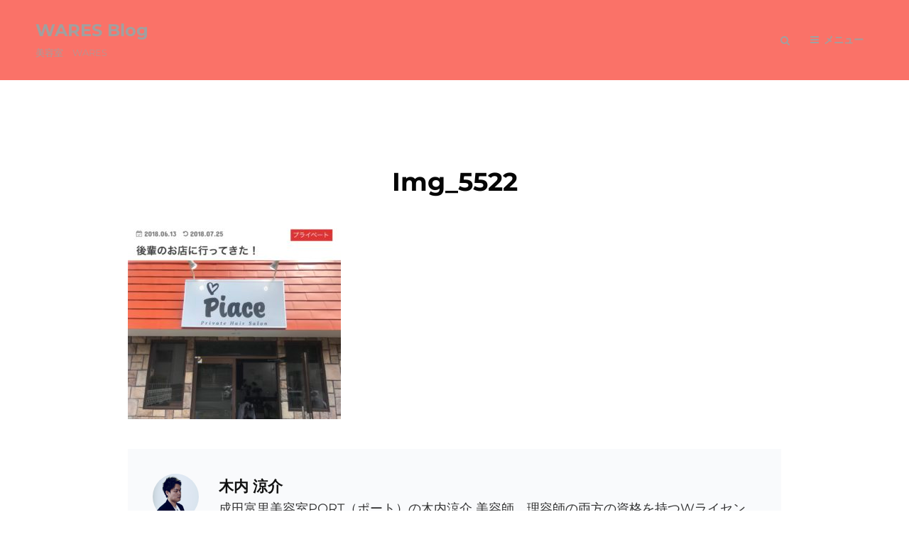

--- FILE ---
content_type: text/html; charset=UTF-8
request_url: http://www.kiuchiryosuke.asia/img_5522
body_size: 6535
content:
<!doctype html>
<html lang="ja"
	prefix="og: https://ogp.me/ns#" >
<head>
	<meta charset="UTF-8">
	<meta name="viewport" content="width=device-width, initial-scale=1">
	<link rel="profile" href="http://gmpg.org/xfn/11">
	<script>(function(html){html.className = html.className.replace(/\bno-js\b/,'js')})(document.documentElement);</script>
<title>img_5522 | WARES Blog</title>

		<!-- All in One SEO 4.0.18 -->
		<meta property="og:site_name" content="WARES Blog / 美容室　WARES　" />
		<meta property="og:type" content="article" />
		<meta property="og:title" content="img_5522 | WARES Blog" />
		<meta property="article:published_time" content="2018-11-09T00:53:45Z" />
		<meta property="article:modified_time" content="2018-11-09T01:18:01Z" />
		<meta property="twitter:card" content="summary" />
		<meta property="twitter:domain" content="www.kiuchiryosuke.asia" />
		<meta property="twitter:title" content="img_5522 | WARES Blog" />
		<meta name="google" content="nositelinkssearchbox" />
		<script type="application/ld+json" class="aioseo-schema">
			{"@context":"https:\/\/schema.org","@graph":[{"@type":"WebSite","@id":"http:\/\/www.kiuchiryosuke.asia\/#website","url":"http:\/\/www.kiuchiryosuke.asia\/","name":"WARES Blog","description":"\u7f8e\u5bb9\u5ba4\u3000WARES\u3000","publisher":{"@id":"http:\/\/www.kiuchiryosuke.asia\/#organization"}},{"@type":"Organization","@id":"http:\/\/www.kiuchiryosuke.asia\/#organization","name":"WARES","url":"http:\/\/www.kiuchiryosuke.asia\/","logo":{"@type":"ImageObject","@id":"http:\/\/www.kiuchiryosuke.asia\/#organizationLogo","url":"http:\/\/www.kiuchiryosuke.asia\/wp-content\/uploads\/2023\/01\/cropped-cropped-image987-1.jpeg","width":"512","height":"512"},"image":{"@id":"http:\/\/www.kiuchiryosuke.asia\/#organizationLogo"}},{"@type":"BreadcrumbList","@id":"http:\/\/www.kiuchiryosuke.asia\/img_5522#breadcrumblist","itemListElement":[{"@type":"ListItem","@id":"http:\/\/www.kiuchiryosuke.asia\/#listItem","position":"1","item":{"@id":"http:\/\/www.kiuchiryosuke.asia\/#item","name":"\u30db\u30fc\u30e0","description":"\u6210\u7530\/ \u5bcc\u91cc\/ \u7f8e\u5bb9\u5ba4 \/ WARES Blog","url":"http:\/\/www.kiuchiryosuke.asia\/"},"nextItem":"http:\/\/www.kiuchiryosuke.asia\/img_5522#listItem"},{"@type":"ListItem","@id":"http:\/\/www.kiuchiryosuke.asia\/img_5522#listItem","position":"2","item":{"@id":"http:\/\/www.kiuchiryosuke.asia\/img_5522#item","name":"img_5522","url":"http:\/\/www.kiuchiryosuke.asia\/img_5522"},"previousItem":"http:\/\/www.kiuchiryosuke.asia\/#listItem"}]},{"@type":"Person","@id":"http:\/\/www.kiuchiryosuke.asia\/author\/r44infinite-lvi-softbank-jp#author","url":"http:\/\/www.kiuchiryosuke.asia\/author\/r44infinite-lvi-softbank-jp","name":"\u6728\u5185 \u6dbc\u4ecb","image":{"@type":"ImageObject","@id":"http:\/\/www.kiuchiryosuke.asia\/img_5522#authorImage","url":"http:\/\/1.gravatar.com\/avatar\/ac510c97553c55206e3ad0a985910aa5?s=96&d=mm&r=g","width":"96","height":"96","caption":"\u6728\u5185 \u6dbc\u4ecb"}},{"@type":"ItemPage","@id":"http:\/\/www.kiuchiryosuke.asia\/img_5522#itempage","url":"http:\/\/www.kiuchiryosuke.asia\/img_5522","name":"img_5522 | WARES Blog","inLanguage":"ja","isPartOf":{"@id":"http:\/\/www.kiuchiryosuke.asia\/#website"},"breadcrumb":{"@id":"http:\/\/www.kiuchiryosuke.asia\/img_5522#breadcrumblist"},"author":"http:\/\/www.kiuchiryosuke.asia\/img_5522#author","creator":"http:\/\/www.kiuchiryosuke.asia\/img_5522#author","datePublished":"2018-11-09T00:53:45+09:00","dateModified":"2018-11-09T01:18:01+09:00"}]}
		</script>
		<!-- All in One SEO -->

<link rel='dns-prefetch' href='//s.w.org' />
<link rel='dns-prefetch' href='//v0.wordpress.com' />
<link rel="alternate" type="application/rss+xml" title="WARES Blog &raquo; フィード" href="http://www.kiuchiryosuke.asia/feed" />
<link rel="alternate" type="application/rss+xml" title="WARES Blog &raquo; コメントフィード" href="http://www.kiuchiryosuke.asia/comments/feed" />
		<script type="text/javascript">
			window._wpemojiSettings = {"baseUrl":"https:\/\/s.w.org\/images\/core\/emoji\/13.0.1\/72x72\/","ext":".png","svgUrl":"https:\/\/s.w.org\/images\/core\/emoji\/13.0.1\/svg\/","svgExt":".svg","source":{"concatemoji":"http:\/\/www.kiuchiryosuke.asia\/wp-includes\/js\/wp-emoji-release.min.js?ver=5.6.16"}};
			!function(e,a,t){var n,r,o,i=a.createElement("canvas"),p=i.getContext&&i.getContext("2d");function s(e,t){var a=String.fromCharCode;p.clearRect(0,0,i.width,i.height),p.fillText(a.apply(this,e),0,0);e=i.toDataURL();return p.clearRect(0,0,i.width,i.height),p.fillText(a.apply(this,t),0,0),e===i.toDataURL()}function c(e){var t=a.createElement("script");t.src=e,t.defer=t.type="text/javascript",a.getElementsByTagName("head")[0].appendChild(t)}for(o=Array("flag","emoji"),t.supports={everything:!0,everythingExceptFlag:!0},r=0;r<o.length;r++)t.supports[o[r]]=function(e){if(!p||!p.fillText)return!1;switch(p.textBaseline="top",p.font="600 32px Arial",e){case"flag":return s([127987,65039,8205,9895,65039],[127987,65039,8203,9895,65039])?!1:!s([55356,56826,55356,56819],[55356,56826,8203,55356,56819])&&!s([55356,57332,56128,56423,56128,56418,56128,56421,56128,56430,56128,56423,56128,56447],[55356,57332,8203,56128,56423,8203,56128,56418,8203,56128,56421,8203,56128,56430,8203,56128,56423,8203,56128,56447]);case"emoji":return!s([55357,56424,8205,55356,57212],[55357,56424,8203,55356,57212])}return!1}(o[r]),t.supports.everything=t.supports.everything&&t.supports[o[r]],"flag"!==o[r]&&(t.supports.everythingExceptFlag=t.supports.everythingExceptFlag&&t.supports[o[r]]);t.supports.everythingExceptFlag=t.supports.everythingExceptFlag&&!t.supports.flag,t.DOMReady=!1,t.readyCallback=function(){t.DOMReady=!0},t.supports.everything||(n=function(){t.readyCallback()},a.addEventListener?(a.addEventListener("DOMContentLoaded",n,!1),e.addEventListener("load",n,!1)):(e.attachEvent("onload",n),a.attachEvent("onreadystatechange",function(){"complete"===a.readyState&&t.readyCallback()})),(n=t.source||{}).concatemoji?c(n.concatemoji):n.wpemoji&&n.twemoji&&(c(n.twemoji),c(n.wpemoji)))}(window,document,window._wpemojiSettings);
		</script>
		<style type="text/css">
img.wp-smiley,
img.emoji {
	display: inline !important;
	border: none !important;
	box-shadow: none !important;
	height: 1em !important;
	width: 1em !important;
	margin: 0 .07em !important;
	vertical-align: -0.1em !important;
	background: none !important;
	padding: 0 !important;
}
</style>
	<link rel='stylesheet' id='wp-block-library-css'  href='http://www.kiuchiryosuke.asia/wp-includes/css/dist/block-library/style.min.css?ver=5.6.16' type='text/css' media='all' />
<style id='wp-block-library-inline-css' type='text/css'>
.has-text-align-justify{text-align:justify;}
</style>
<link rel='stylesheet' id='wp-block-library-theme-css'  href='http://www.kiuchiryosuke.asia/wp-includes/css/dist/block-library/theme.min.css?ver=5.6.16' type='text/css' media='all' />
<link rel='stylesheet' id='catch-revolution-fonts-css'  href='http://www.kiuchiryosuke.asia/wp-content/fonts/90149c8f3992d5625f21a4968f8382d7.css' type='text/css' media='all' />
<link rel='stylesheet' id='catch-revolution-style-css'  href='http://www.kiuchiryosuke.asia/wp-content/themes/catch-revolution/style.css?ver=20230119-70032' type='text/css' media='all' />
<link rel='stylesheet' id='catch-revolution-block-style-css'  href='http://www.kiuchiryosuke.asia/wp-content/themes/catch-revolution/assets/css/blocks.css?ver=1.0' type='text/css' media='all' />
<link rel='stylesheet' id='font-awesome-css'  href='http://www.kiuchiryosuke.asia/wp-content/themes/catch-revolution/assets/css/font-awesome/css/font-awesome.css?ver=4.7.0' type='text/css' media='all' />
<link rel='stylesheet' id='jetpack_css-css'  href='http://www.kiuchiryosuke.asia/wp-content/plugins/jetpack/css/jetpack.css?ver=9.3.5' type='text/css' media='all' />
<!--[if lt IE 9]>
<script type='text/javascript' src='http://www.kiuchiryosuke.asia/wp-content/themes/catch-revolutionassets/js/html5.min.js?ver=3.7.3' id='catch-revolution-html5-js'></script>
<![endif]-->
<script type='text/javascript' src='http://www.kiuchiryosuke.asia/wp-includes/js/jquery/jquery.min.js?ver=3.5.1' id='jquery-core-js'></script>
<script type='text/javascript' src='http://www.kiuchiryosuke.asia/wp-includes/js/jquery/jquery-migrate.min.js?ver=3.3.2' id='jquery-migrate-js'></script>
<link rel="https://api.w.org/" href="http://www.kiuchiryosuke.asia/wp-json/" /><link rel="alternate" type="application/json" href="http://www.kiuchiryosuke.asia/wp-json/wp/v2/media/573" /><link rel="EditURI" type="application/rsd+xml" title="RSD" href="http://www.kiuchiryosuke.asia/xmlrpc.php?rsd" />
<link rel="wlwmanifest" type="application/wlwmanifest+xml" href="http://www.kiuchiryosuke.asia/wp-includes/wlwmanifest.xml" /> 
<meta name="generator" content="WordPress 5.6.16" />
<link rel='shortlink' href='https://wp.me/a9njgu-9f' />
<link rel="alternate" type="application/json+oembed" href="http://www.kiuchiryosuke.asia/wp-json/oembed/1.0/embed?url=http%3A%2F%2Fwww.kiuchiryosuke.asia%2Fimg_5522" />
<link rel="alternate" type="text/xml+oembed" href="http://www.kiuchiryosuke.asia/wp-json/oembed/1.0/embed?url=http%3A%2F%2Fwww.kiuchiryosuke.asia%2Fimg_5522&#038;format=xml" />
<style type='text/css'>img#wpstats{display:none}</style>		<style type="text/css">
					.site-title a,
			.site-title a:hover,
			.site-title a:focus,
			.site-description,
			.main-navigation a,
			.menu-toggle,
			.dropdown-toggle,
			.site-header-cart .cart-contents,
			.site-header-menu .social-navigation a,
			.absolute-header .site-title a,
			.absolute-header .site-title a:hover,
			.absolute-header .site-title a:focus,
			.absolute-header .site-description,
			.absolute-header .main-navigation a,
			.absolute-header .menu-toggle,
			.absolute-header .dropdown-toggle,
			.absolute-header .site-header-cart .cart-contents,
			.absolute-header .site-header-menu .social-navigation a 
			 {
				color: #a0a0a0;
			}
				</style>
		<style type="text/css" id="custom-background-css">
body.custom-background { background-color: #ffffff; }
</style>
	<link rel="icon" href="http://www.kiuchiryosuke.asia/wp-content/uploads/2023/01/cropped-cropped-image987-1-32x32.jpeg" sizes="32x32" />
<link rel="icon" href="http://www.kiuchiryosuke.asia/wp-content/uploads/2023/01/cropped-cropped-image987-1-192x192.jpeg" sizes="192x192" />
<link rel="apple-touch-icon" href="http://www.kiuchiryosuke.asia/wp-content/uploads/2023/01/cropped-cropped-image987-1-180x180.jpeg" />
<meta name="msapplication-TileImage" content="http://www.kiuchiryosuke.asia/wp-content/uploads/2023/01/cropped-cropped-image987-1-270x270.jpeg" />
</head>

<body class="attachment attachment-template-default single single-attachment postid-573 attachmentid-573 attachment-jpeg custom-background wp-embed-responsive fluid-layout navigation-default no-sidebar content-width-layout excerpt header-media-fluid header-media-text-disabled has-header-image color-scheme-default">


<div id="page" class="site">
	<a class="skip-link screen-reader-text" href="#content">コンテンツへスキップ</a>

	<header id="masthead" class="site-header">
		<div class="site-header-main">
			<div class="wrapper">
				
<div class="site-branding">
	
	<div class="site-identity">
					<p class="site-title"><a href="http://www.kiuchiryosuke.asia/" rel="home">WARES Blog</a></p>
					<p class="site-description">美容室　WARES　</p>
			</div><!-- .site-branding-text-->
</div><!-- .site-branding -->

					<div id="site-header-menu" class="site-header-menu">

		<div id="primary-search-wrapper" class="menu-wrapper">
			<div class="menu-toggle-wrapper">
				<button id="social-search-toggle" class="menu-toggle search-toggle">
					<span class="menu-label screen-reader-text">検索</span>
				</button>
			</div><!-- .menu-toggle-wrapper -->

			<div class="menu-inside-wrapper">
				<div class="search-container">
					

<form role="search" method="get" class="search-form" action="http://www.kiuchiryosuke.asia/">
	<label for="search-form-696d17d190e20">
		<span class="screen-reader-text">検索:</span>
		<input type="search" id="search-form-696d17d190e20" class="search-field" placeholder="検索" value="" name="s" />
	</label>
	<button type="submit" class="search-submit"><span class="screen-reader-text">検索</span></button>
</form>
				</div>
			</div><!-- .menu-inside-wrapper -->
		</div><!-- #social-search-wrapper.menu-wrapper -->
		<div id="primary-menu-wrapper" class="menu-wrapper">
			<div class="menu-toggle-wrapper">
				<button id="menu-toggle" class="menu-toggle" aria-controls="top-menu" aria-expanded="false"><span class="menu-label">メニュー</span></button>
			</div><!-- .menu-toggle-wrapper -->

			<div class="menu-inside-wrapper">
				
				
					<nav id="site-navigation" class="main-navigation" role="navigation" aria-label="メインメニュー">
						<ul id="primary-menu" class="menu nav-menu"><li id="menu-item-39" class="menu-item menu-item-type-custom menu-item-object-custom menu-item-home menu-item-39"><a href="http://www.kiuchiryosuke.asia">TOP</a></li>
<li id="menu-item-40" class="menu-item menu-item-type-custom menu-item-object-custom menu-item-40"><a href="https://beauty.hotpepper.jp/slnH000626447/stylist/">予約</a></li>
<li id="menu-item-42" class="menu-item menu-item-type-custom menu-item-object-custom menu-item-42"><a href="http://line.me/R/ti/p/%40yyw0023m">LINE@</a></li>
<li id="menu-item-44" class="menu-item menu-item-type-custom menu-item-object-custom menu-item-44"><a href="https://www.instagram.com/wares.hair/?hl=ja">Instagram</a></li>
<li id="menu-item-858" class="menu-item menu-item-type-custom menu-item-object-custom menu-item-858"><a href="https://www.tiktok.com/@wares0301">TikTok</a></li>
</ul>
				
					</nav><!-- .main-navigation -->

				<div class="mobile-social-search">

					<div class="search-container">
						

<form role="search" method="get" class="search-form" action="http://www.kiuchiryosuke.asia/">
	<label for="search-form-696d17d191ae2">
		<span class="screen-reader-text">検索:</span>
		<input type="search" id="search-form-696d17d191ae2" class="search-field" placeholder="検索" value="" name="s" />
	</label>
	<button type="submit" class="search-submit"><span class="screen-reader-text">検索</span></button>
</form>
					</div>
				</div><!-- .mobile-social-search -->
			</div><!-- .menu-inside-wrapper -->
		</div><!-- #primary-menu-wrapper.menu-wrapper -->
	</div><!-- .site-header-menu -->
			</div><!-- .wrapper -->
		</div><!-- .site-header-main -->
	</header><!-- #masthead -->

	
	
	<div id="content" class="site-content">
		<div class="wrapper">

	<div id="primary" class="content-area">
		<main id="main" class="site-main">
			<div class="singular-content-wrap">
				<article id="post-573" class="post-573 attachment type-attachment status-inherit hentry">
	
		<header class="entry-header">
			<h1 class="entry-title section-title">img_5522</h1>
					</header><!-- .entry-header -->

		<!-- Page/Post Single Image Disabled or No Image set in Post Thumbnail -->
	<div class="entry-content">
		<p class="attachment"><a href='http://www.kiuchiryosuke.asia/wp-content/uploads/2018/11/img_5522.jpg'><img width="300" height="269" src="http://www.kiuchiryosuke.asia/wp-content/uploads/2018/11/img_5522-300x269.jpg" class="attachment-medium size-medium" alt="" loading="lazy" srcset="http://www.kiuchiryosuke.asia/wp-content/uploads/2018/11/img_5522-300x269.jpg 300w, http://www.kiuchiryosuke.asia/wp-content/uploads/2018/11/img_5522-768x689.jpg 768w, http://www.kiuchiryosuke.asia/wp-content/uploads/2018/11/img_5522-1024x919.jpg 1024w, http://www.kiuchiryosuke.asia/wp-content/uploads/2018/11/img_5522.jpg 1242w" sizes="(max-width: 300px) 100vw, 300px" /></a></p>
	</div><!-- .entry-content -->

	<footer class="entry-footer">
		<div class="entry-meta">
					</div><!-- .entry-meta -->

		
<div class="author-info">
	<div class="author-avatar">
		<img alt='' src='http://1.gravatar.com/avatar/ac510c97553c55206e3ad0a985910aa5?s=105&#038;d=mm&#038;r=g' srcset='http://1.gravatar.com/avatar/ac510c97553c55206e3ad0a985910aa5?s=210&#038;d=mm&#038;r=g 2x' class='avatar avatar-105 photo' height='105' width='105' loading='lazy'/>	</div><!-- .author-avatar -->

	<div class="author-description">
		<h2 class="author-title"><span class="author-heading screen-reader-text">投稿者:</span> 木内 涼介</h2>

		<p class="author-bio">
			成田富里美容室PORT（ポート）の木内涼介
美容師、理容師の両方の資格を持つWライセンサー
ショートカット、カラー、グレイカラーを得意とし美魔女から絶大な支持を受けている		</p><!-- .author-bio -->

		<a class="author-link" href="http://www.kiuchiryosuke.asia/author/r44infinite-lvi-softbank-jp" rel="author">
			木内 涼介 のすべての投稿を表示		</a>
	</div><!-- .author-description -->
</div><!-- .author-info -->
	</footer><!-- .entry-footer -->
</article><!-- #post-573 -->

	<nav class="navigation post-navigation" role="navigation" aria-label="投稿">
		<h2 class="screen-reader-text">投稿ナビゲーション</h2>
		<div class="nav-links"><div class="nav-previous"><a href="http://www.kiuchiryosuke.asia/img_5522" rel="prev"><span class="screen-reader-text">前の投稿</span><span aria-hidden="true" class="nav-subtitle">前の投稿</span> <span class="nav-title">img_5522</span></a></div></div>
	</nav>			</div><!-- .singular-content-wrap -->
		</main><!-- #main -->
	</div><!-- #primary -->

		</div><!-- .wrapper -->
	</div><!-- #content -->

	
	<footer id="colophon" class="site-footer">
		
		
		<div id="site-generator">
			
			<div class="site-info">Copyright &copy; 2026年 <a href="http://www.kiuchiryosuke.asia/">WARES Blog</a> <span class="sep"> | </span>Catch Revolution&nbsp;by&nbsp;<a target="_blank" href="https://catchthemes.com/">Catch Themes</a></div><!-- .site-info -->		</div><!-- #site-generator -->
	</footer><!-- #colophon -->
	
</div><!-- #page -->

	<div style="display:none">
	<div class="grofile-hash-map-ac510c97553c55206e3ad0a985910aa5">
	</div>
	</div>
<script type='text/javascript' src='http://www.kiuchiryosuke.asia/wp-content/themes/catch-revolution/assets/js/skip-link-focus-fix.min.js?ver=201800703' id='catch-revolution-skip-link-focus-fix-js'></script>
<script type='text/javascript' id='catch-revolution-script-js-extra'>
/* <![CDATA[ */
var catchRevolutionOptions = {"screenReaderText":{"expand":"\u30b5\u30d6\u30e1\u30cb\u30e5\u30fc\u3092\u5c55\u958b","collapse":"\u30b5\u30d6\u30e1\u30cb\u30e5\u30fc\u3092\u9589\u3058\u308b"},"rtl":""};
/* ]]> */
</script>
<script type='text/javascript' src='http://www.kiuchiryosuke.asia/wp-content/themes/catch-revolution/assets/js/functions.min.js?ver=201800703' id='catch-revolution-script-js'></script>
<script type='text/javascript' src='http://www.kiuchiryosuke.asia/wp-includes/js/wp-embed.min.js?ver=5.6.16' id='wp-embed-js'></script>
<script src='https://stats.wp.com/e-202603.js' defer></script>
<script>
	_stq = window._stq || [];
	_stq.push([ 'view', {v:'ext',j:'1:9.3.5',blog:'138542626',post:'573',tz:'9',srv:'www.kiuchiryosuke.asia'} ]);
	_stq.push([ 'clickTrackerInit', '138542626', '573' ]);
</script>

</body>
</html>

<!--
Performance optimized by W3 Total Cache. Learn more: https://www.boldgrid.com/w3-total-cache/


Served from: www.kiuchiryosuke.asia @ 2026-01-19 02:26:41 by W3 Total Cache
-->